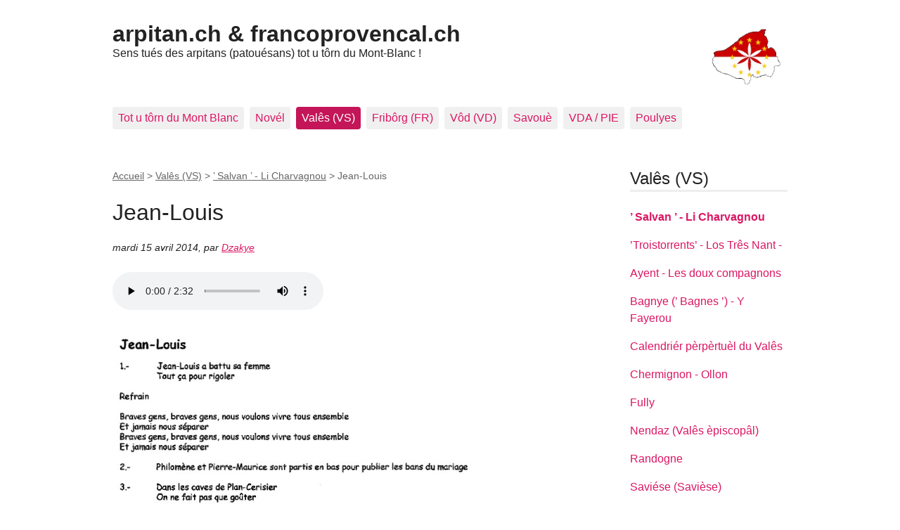

--- FILE ---
content_type: text/html; charset=utf-8
request_url: http://www.arpitan.ch/spip.php?article296
body_size: 4031
content:
<!DOCTYPE html>
<html dir="ltr" lang="fr" class="ltr fr no-js">
<head>
	<script type='text/javascript'>/*<![CDATA[*/(function(H){H.className=H.className.replace(/\bno-js\b/,'js')})(document.documentElement);/*]]>*/</script>
	<title>Jean-Louis - arpitan.ch &amp; francoprovencal.ch</title>
	<meta name="description" content="Chan&#231;on entr&#234;nenta de Sarvan (&#039;Salvan&#039;) en Val&#234;s (CH)" />
	<link rel="canonical" href="http://arpitan.ch/spip.php?article296" />
	<meta http-equiv="Content-Type" content="text/html; charset=utf-8" />
<meta name="viewport" content="width=device-width, initial-scale=1" />


<link rel="alternate" type="application/rss+xml" title="Syndiquer tout le site" href="spip.php?page=backend" />

   
<link rel="stylesheet" href="squelettes-dist/css/reset.css?1764924792" type="text/css" />
<link rel="stylesheet" href="squelettes-dist/css/clear.css?1764924792" type="text/css" />
<link rel="stylesheet" href="squelettes-dist/css/font.css?1764924792" type="text/css" />
<link rel="stylesheet" href="squelettes-dist/css/links.css?1764924792" type="text/css" />
<link rel="stylesheet" href="squelettes-dist/css/typo.css?1764924792" type="text/css" />
<link rel="stylesheet" href="squelettes-dist/css/media.css?1764924792" type="text/css" />
<link rel="stylesheet" href="squelettes-dist/css/form.css?1764924792" type="text/css" />

<link rel="stylesheet" href="squelettes-dist/css/layout.css?1764924792" type="text/css" />


<link rel="stylesheet" href="squelettes-dist/css/spip.css?1764924792" type="text/css" />
<script>
var mediabox_settings={"auto_detect":true,"ns":"box","tt_img":true,"sel_g":"#documents_portfolio a[type='image\/jpeg'],#documents_portfolio a[type='image\/png'],#documents_portfolio a[type='image\/gif']","sel_c":".mediabox","str_ssStart":"Diaporama","str_ssStop":"Arr\u00eater","str_cur":"{current}\/{total}","str_prev":"Pr\u00e9c\u00e9dent","str_next":"Suivant","str_close":"Fermer","str_loading":"Chargement\u2026","str_petc":"Taper \u2019Echap\u2019 pour fermer","str_dialTitDef":"Boite de dialogue","str_dialTitMed":"Affichage d\u2019un media","splash_url":"","lity":{"skin":"_simple-dark","maxWidth":"90%","maxHeight":"90%","minWidth":"400px","minHeight":"","slideshow_speed":"2500","opacite":"0.9","defaultCaptionState":"expanded"}};
</script>
<!-- insert_head_css -->
<link rel="stylesheet" href="plugins-dist/mediabox/lib/lity/lity.css?1764926070" type="text/css" media="all" />
<link rel="stylesheet" href="plugins-dist/mediabox/lity/css/lity.mediabox.css?1764926070" type="text/css" media="all" />
<link rel="stylesheet" href="plugins-dist/mediabox/lity/skins/_simple-dark/lity.css?1764926070" type="text/css" media="all" /><link rel='stylesheet' type='text/css' media='all' href='plugins-dist/porte_plume/css/barre_outils.css?1764926072' />
<link rel='stylesheet' type='text/css' media='all' href='local/cache-css/cssdyn-css_barre_outils_icones_css-de7f3a90.css?1765648622' />



<link rel="stylesheet" href="squelettes-dist/css/theme.css?1764924792" type="text/css" />





<script src="prive/javascript/jquery.js?1764925040" type="text/javascript"></script>

<script src="prive/javascript/jquery.form.js?1764925040" type="text/javascript"></script>

<script src="prive/javascript/jquery.autosave.js?1764925040" type="text/javascript"></script>

<script src="prive/javascript/jquery.placeholder-label.js?1764925040" type="text/javascript"></script>

<script src="prive/javascript/ajaxCallback.js?1764925040" type="text/javascript"></script>

<script src="prive/javascript/js.cookie.js?1764925040" type="text/javascript"></script>
<!-- insert_head -->
<script src="plugins-dist/mediabox/lib/lity/lity.js?1764926070" type="text/javascript"></script>
<script src="plugins-dist/mediabox/lity/js/lity.mediabox.js?1764926070" type="text/javascript"></script>
<script src="plugins-dist/mediabox/javascript/spip.mediabox.js?1764926070" type="text/javascript"></script><script type='text/javascript' src='plugins-dist/porte_plume/javascript/jquery.markitup_pour_spip.js?1764926072'></script>
<script type='text/javascript' src='plugins-dist/porte_plume/javascript/jquery.previsu_spip.js?1764926072'></script>
<script type='text/javascript' src='local/cache-js/jsdyn-javascript_porte_plume_start_js-f8a16836.js?1765648622'></script>






<meta name="generator" content="SPIP 4.4.7" /></head>

<body class="pas_surlignable page_article">
<div class="page">

	<header class="clearfix header" role="banner">
	<strong class="h1 spip_logo_site"><a rel="start home" href="http://arpitan.ch/" title="Accueil"><img
	src="IMG/logo/siteon0.png?1518175452" class='spip_logo' width='121' height='96'
	alt="" />arpitan.ch &amp; francoprovencal.ch</a></strong>
	<p id="slogan">Sens tués des arpitans (patouésans) tot u tôrn du Mont-Blanc&nbsp;!</p>
</header>	<nav class="nav clearfix" id="nav" role="navigation">
	<ul>
		
		<li class="nav-item  first"><a href="spip.php?rubrique20">Tot u tôrn du Mont Blanc</a></li>
		
		<li class="nav-item"><a href="spip.php?rubrique8">Novél</a></li>
		
		<li class="nav-item on"><a href="spip.php?rubrique1">Valês (VS)</a></li>
		
		<li class="nav-item"><a href="spip.php?rubrique6">Fribôrg (FR)</a></li>
		
		<li class="nav-item"><a href="spip.php?rubrique12">Vôd (VD)</a></li>
		
		<li class="nav-item"><a href="spip.php?rubrique13">Savouè</a></li>
		
		<li class="nav-item"><a href="spip.php?rubrique11">VDA / PIE</a></li>
		
		<li class="nav-item  last"><a href="spip.php?rubrique79">Poulyes</a></li>
		
	</ul>
</nav>	
	<main class="main" role="main">
		
		<div class="wrapper hfeed">
		<div class="content hentry" id="content">
			<p class="arbo"><a href="http://arpitan.ch/">Accueil</a> &gt; <a href="spip.php?rubrique1">Valês (VS)</a> &gt; <a href="spip.php?rubrique40">’ Salvan ’ - Li Charvagnou</a> &gt; <strong class="on">Jean-Louis</strong></p>
	
			<div class="cartouche clearfix">
				
				<h1 class="surlignable entry-title">Jean-Louis</h1>
				
				<p class="info-publi"><abbr class="published" title="2014-04-15T12:51:25Z">mardi 15 avril 2014</abbr><span class="sep">, </span><span class="auteurs">par  <span class="vcard author"><a class="url fn spip_in" href="spip.php?auteur1">Dzakye</a></span></span></p>
				
				</div>
			
			
			<div class="texte surlignable clearfix"><p><audio controls><br class='autobr' />
  <source src="/sons/Salvan/16-Djean-Loi-Conte_tsanfon-Li_Charvagnou.ogg" type="audio/ogg"><br class='autobr' />
  <source src="/sons/Salvan/16-Djean-Loi-Conte_tsanfon-Li_Charvagnou.mp3" type="audio/mpeg"><br class='autobr' />
Your browser does not support the audio element.<br class='autobr' />
</audio></p>
<p><img src="/images/salvan/21.jpg" border="0" alt="21" title="21" width='518' height='696' /></p></div>
		
			
			
		
			
			
	
			
			
			
			
			
			<a href="#forum" name="forum" id="forum"></a>			
	
		</div><!--.content-->
		</div><!--.wrapper-->
	
	
		<aside class="aside" role="complementary">
		
			<div class="menu menu_rubriques">
	<h2>Valês (VS)</h2>
	<ul>
	
		<li>
			<a href="spip.php?rubrique40" class="on">&#8217; Salvan &#8217; - Li Charvagnou</a>
			
		</li>
	
		<li>
			<a href="spip.php?rubrique77">&#8217;Troistorrents&#8217; - Los Três Nant -</a>
			
		</li>
	
		<li>
			<a href="spip.php?rubrique85">Ayent - Les doux compagnons</a>
			
		</li>
	
		<li>
			<a href="spip.php?rubrique75">Bagnye (&#8217; Bagnes &#8217;) - Y Fayerou</a>
			
		</li>
	
		<li>
			<a href="spip.php?rubrique73">Calendriér pèrpèrtuèl du Valês</a>
			
		</li>
	
		<li>
			<a href="spip.php?rubrique83">Chermignon - Ollon</a>
			
		</li>
	
		<li>
			<a href="spip.php?rubrique48">Fully</a>
			
		</li>
	
		<li>
			<a href="spip.php?rubrique52">Nendaz (Valês èpiscopâl)</a>
			
		</li>
	
		<li>
			<a href="spip.php?rubrique86">Randogne</a>
			
		</li>
	
		<li>
			<a href="spip.php?rubrique84">Saviése (Savièse) </a>
			
		</li>
	
		<li>
			<a href="spip.php?rubrique47">U nivô cantonâl</a>
			
		</li>
	
		<li>
			<a href="spip.php?rubrique87">Val d&#8217;Anniviers</a>
			
		</li>
	

	</ul>
</div>			<div class="formulaire_spip formulaire_recherche" id="formulaire_recherche">
<form action="spip.php?page=recherche" method="get"><div class="editer-groupe">
	<input name="page" value="recherche" type="hidden"
>
	
	<label for="recherche">Rechercher :</label>
	<input type="search" class="search text" size="10" name="recherche" id="recherche" accesskey="4" autocapitalize="off" autocorrect="off"
	/><input type="submit" class="btn submit" value="&gt;&gt;" title="Rechercher" />
</div></form>
</div>
	
			 
			
			<div class="menu">
				<h2>Dans la même rubrique</h2>
				<ul>
					
					<li><a href="spip.php?article290">Les criées sur la place des Baux</a></li>
					
					<li><a href="spip.php?article303">Le dimanche de Carlavé</a></li>
					
					<li><a href="spip.php?article302">Les vêpres de Bovernier</a></li>
					
					<li><a href="spip.php?article301">La fête du cochon</a></li>
					
					<li><a href="spip.php?article300">A la foire de Monthey</a></li>
					
					<li><a href="spip.php?article299">Les douze apôtres de l&#8217;an</a></li>
					
					<li><a href="spip.php?article298">Berceuse</a></li>
					
					<li><a href="spip.php?article297">Le corbeau et le renard</a></li>
					
					<li><a href="spip.php?article296" class="on">Jean-Louis</a></li>
					
					<li><a href="spip.php?article295">L&#8217;alpage et la vie des bergers</a></li>
					
				</ul>
			</div>
			
	
			
			</aside><!--.aside-->
	</main><!--.main-->

	<footer class="footer clearfix" role="contentinfo">
	<p class="colophon">
		 2007 - 2026 arpitan.ch &amp; francoprovencal.ch
		<br /><a rel="contents" href="spip.php?page=plan" class="first">Plan du site</a>
		  | <a href="spip.php?page=login&amp;url=spip.php%3Farticle296" rel="nofollow" class='login_modal'>Se connecter</a> |
		<a rel="nofollow" href="spip.php?page=contact">Contact</a> |
		<a href="spip.php?page=backend" rel="alternate" title="Syndiquer tout le site" class="last">RSS&nbsp;2.0</a>
	</p>
	<small class="generator"><a href="https://www.spip.net/" rel="generator" title="Site réalisé avec SPIP" class="generator spip_out"><svg class='SPIP' viewBox="0 -1 200 154" xmlns="http://www.w3.org/2000/svg" width="60" height="40" focusable='false' aria-hidden='true'>
  <path class="letter_s" d="M85.9 108c-6.2-24.8-32-22.2-36.1-38.9-2.9-11.8 5-20.8 16.8-23.8A22.1 22.1 0 0188.4 52l.1.1.5.6.3.4.3.5.1.1c1.1 1.4 1.7 2.4 2.6 2.2.8-.2 1.2-2 1.4-3.3a46.9 46.9 0 00-58-51.4A47.4 47.4 0 001.4 58.3c8.3 33.9 40.2 39.6 57.5 48.2a14 14 0 01-2.7 26.3H56l-.7.2c-1.5.4-1.9.2-1.9.8 0 .4 1 .9 1.6 1.2a23 23 0 0030.9-27z" fill="currentColor"/>
  <path class="letter_p letter_p1" d="M132.6 116.6c3.9-19.2-12.6-19.2-18.7-18.3l-1.6.3c-5 .8-5.7 1-6.8.6a3 3 0 01-.8-.4l-.7-.5c-1.6-.9-3.5-.7-3.5-.7h-.3.1c-1.2 0-2.5 1-2.7 2.2l-15.5 49.8s-1 2.8 2 2.8h.9s7.9.7 11.9-10.7l10.6-34.8h4c9.2-.2 10.4 10.9 5.4 18.5-2.9 4.4-5.7 5.5-8.7 6.7l-2.5.8s-2.6.5-2.6 1.4c0 .7.9 1.2 2 1.5 1.4.2 3 .4 4.7.4 7.6 0 20.7-5.6 22.8-19.4.1-.6-.1.5 0-.2" fill="currentColor"/>
  <path class="letter_i" d="M154 97.8h-1.7c-2.5 0-4.2.7-5.4 1.4l-.3.2c-2 1.3-2.8 3.6-2.8 3.6l-10 32c-.3 1.2.5 2.2 1.8 2.2h6.6c1.2 0 2.5-1 2.7-2.2l10.9-35c.2-1.3-.6-2.2-1.8-2.2" fill="currentColor"/>
  <path class="letter_i letter_i_dot" d="M148 94h7.3c2.1-.2 3.2-2.5 3.1-3.6 0-1.1-1.1-2-3.4-2-2.3.1-7 1.4-7.2 5.2l.2.4" fill="currentColor"/>
  <path class="letter_p letter_p2" d="M199.4 116.6c3.9-19.2-12.6-19.2-18.7-18.3l-1.6.3c-5 .8-5.7 1-6.8.6a3 3 0 01-.8-.4l-.7-.5c-1.6-.9-3.5-.7-3.5-.7h-.3.1c-1.2 0-2.5 1-2.7 2.2l-15.5 49.8s-1 2.8 2 2.8h.9s7.9.7 11.9-10.7l9.6-31.7c-1.6-.5-2.6-1-3.5-1.6-2-1.4-2.1-2.8-.6-2.3 1.4.5 3.1.9 9.2.8 9.2-.2 10.4 10.9 5.4 18.5-2.9 4.4-5.7 5.5-8.7 6.7l-2.5.8s-2.6.5-2.6 1.4c0 .7.9 1.2 2 1.5 1.4.2 3 .4 4.7.4 7.6 0 20.7-5.6 22.8-19.4 0-.6-.2.5-.1-.2" fill="currentColor"/>
</svg>
</a></small>
</footer>
</div><!--.page-->
</body>
</html>
